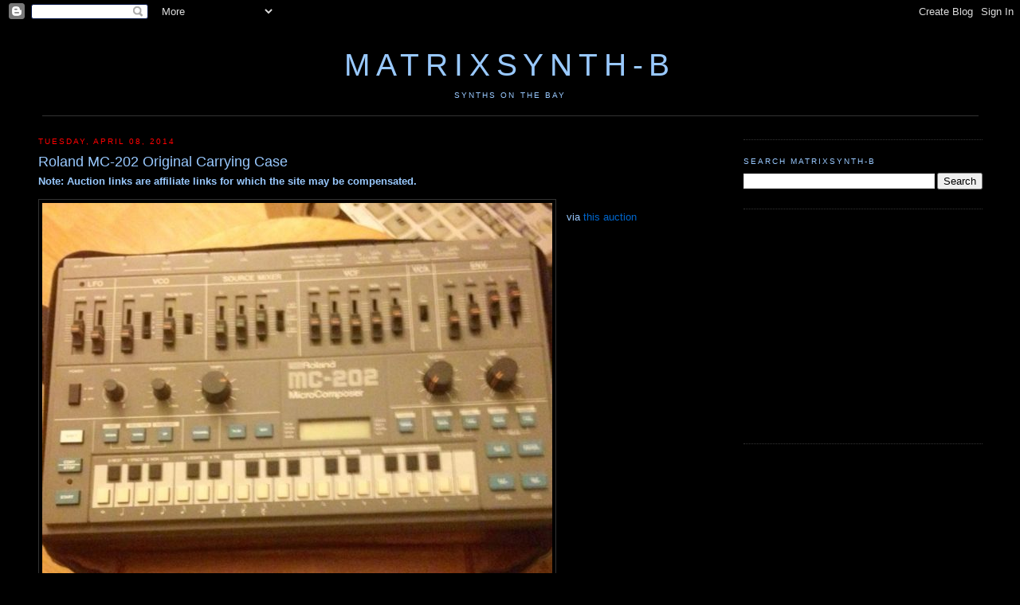

--- FILE ---
content_type: text/html; charset=UTF-8
request_url: http://b.matrixsynth.com/2014/04/roland-mc-202-with-original-carrying.html
body_size: 13777
content:
<!DOCTYPE html>
<html xmlns='http://www.w3.org/1999/xhtml' xmlns:b='http://www.google.com/2005/gml/b' xmlns:data='http://www.google.com/2005/gml/data' xmlns:expr='http://www.google.com/2005/gml/expr'>
<head>
<link href='https://www.blogger.com/static/v1/widgets/2944754296-widget_css_bundle.css' rel='stylesheet' type='text/css'/>
<!-- <base target='_blank'/> -->
<meta content='7UK/Qf8YIEvuEAnPchgV1DuAEvPXYyF5FfZY3k0OrNM=' name='verify-v1'/>
<meta content='Website on everything synth, including analog and digital synthesizers, modulars, sequencers, keyboards, videos, MOOG, Roland, ARP, Yamaha, etc.' name='description'/>
<meta content='text/html; charset=UTF-8' http-equiv='Content-Type'/>
<meta content='blogger' name='generator'/>
<link href='http://b.matrixsynth.com/favicon.ico' rel='icon' type='image/x-icon'/>
<link href='http://b.matrixsynth.com/2014/04/roland-mc-202-with-original-carrying.html' rel='canonical'/>
<link rel="alternate" type="application/atom+xml" title="MATRIXSYNTH-B - Atom" href="http://b.matrixsynth.com/feeds/posts/default" />
<link rel="alternate" type="application/rss+xml" title="MATRIXSYNTH-B - RSS" href="http://b.matrixsynth.com/feeds/posts/default?alt=rss" />
<link rel="service.post" type="application/atom+xml" title="MATRIXSYNTH-B - Atom" href="https://www.blogger.com/feeds/38579993/posts/default" />

<link rel="alternate" type="application/atom+xml" title="MATRIXSYNTH-B - Atom" href="http://b.matrixsynth.com/feeds/2906690775758609115/comments/default" />
<!--Can't find substitution for tag [blog.ieCssRetrofitLinks]-->
<link href='https://blogger.googleusercontent.com/img/b/R29vZ2xl/AVvXsEgtzjju3D8sqsyqmm8svvnOzuUaYBGMLO-uH_5CCOXu1HKfOGurDUzPnN7_8Agro049Yi5n3dsFbO27bw-nnZyv1iA3_MW-CFKKwecwB68th-jSbt7rTOCGCMFfDbgSPy6M2BMw/s640/1.jpg' rel='image_src'/>
<meta content='http://b.matrixsynth.com/2014/04/roland-mc-202-with-original-carrying.html' property='og:url'/>
<meta content='Roland MC-202 Original Carrying Case' property='og:title'/>
<meta content=' via this auction   ' property='og:description'/>
<meta content='https://blogger.googleusercontent.com/img/b/R29vZ2xl/AVvXsEgtzjju3D8sqsyqmm8svvnOzuUaYBGMLO-uH_5CCOXu1HKfOGurDUzPnN7_8Agro049Yi5n3dsFbO27bw-nnZyv1iA3_MW-CFKKwecwB68th-jSbt7rTOCGCMFfDbgSPy6M2BMw/w1200-h630-p-k-no-nu/1.jpg' property='og:image'/>
<title>MATRIXSYNTH-B: Roland MC-202 Original Carrying Case</title>
<link href='http://matrixsynth.com/FAVICON.ICO' rel='SHORTCUT ICON'/>
<style id='page-skin-1' type='text/css'><!--
/*
-----------------------------------------------
Blogger Template Style
Name:     Minima Black
Designer: Douglas Bowman
URL:      www.stopdesign.com
Date:     26 Feb 2004
Updated by: Blogger Team
----------------------------------------------- */
/* Variable definitions
====================
<Variable name="bgcolor" description="Page Background Color"
type="color" default="#000">
<Variable name="textcolor" description="Text Color"
type="color" default="#fff">
<Variable name="linkcolor" description="Link Color"
type="color" default="#fff">
<Variable name="pagetitlecolor" description="Blog Title Color"
type="color" default="#fff">
<Variable name="descriptioncolor" description="Blog Description Color"
type="color" default="#fff">
<Variable name="titlecolor" description="Post Title Color"
type="color" default="#fff">
<Variable name="bordercolor" description="Border Color"
type="color" default="#333">
<Variable name="sidebarcolor" description="Sidebar Title Color"
type="color" default="#fff">
<Variable name="sidebartextcolor" description="Sidebar Text Color"
type="color" default="#fff">
<Variable name="visitedlinkcolor" description="Visited Link Color"
type="color" default="#ffff">
<Variable name="bodyfont" description="Text Font"
type="font" default="normal normal 100% Georgia, Serif">
<Variable name="headerfont" description="Sidebar Title Font"
type="font"
default="normal normal 78% 'Trebuchet MS',Trebuchet,Arial,Verdana,Sans-serif">
<Variable name="pagetitlefont" description="Blog Title Font"
type="font"
default="normal normal 200% Georgia, Serif">
<Variable name="descriptionfont" description="Blog Description Font"
type="font"
default="normal normal 78% 'Trebuchet MS', Trebuchet, Arial, Verdana, Sans-serif">
<Variable name="postfooterfont" description="Post Footer Font"
type="font"
default="normal normal 78% 'Trebuchet MS', Trebuchet, Arial, Verdana, Sans-serif">
<Variable name="startSide" description="Side where text starts in blog language"
type="automatic" default="left">
<Variable name="endSide" description="Side where text ends in blog language"
type="automatic" default="right">
*/
/* Use this with templates/template-twocol.html */
body {
background:#000000;
margin:0;
color:#99C9FF;
font:x-small Georgia Serif;
font-size/* */:/**/small;
font-size: /**/small;
text-align: center;
}
a:link {
color:#0066CC;
text-decoration:none;
}
a:visited {
color:#0066cc;
text-decoration:none;
}
a:hover {
color:#99C9FF;
text-decoration:underline;
}
a img {
border-width:0;
}
/* Header
-----------------------------------------------
*/
#header-wrapper {
background-position: center;
width:1185px;
margin:0 auto 10px;
#  border:1px solid #333333;
}
#header-inner {
background-position: center;
margin-left: auto;
margin-right: auto;
text-align: center;
}
#header {
background-position: center;
margin: 5px;
#  border: 1px solid #333333;
border-bottom: 1px solid #333333;
text-align: center;
color:#99C9FF;
}
#header h1 {
background-position: center;
margin:5px 5px 0;
padding:15px 20px .25em;
line-height:1.2em;
text-transform:uppercase;
letter-spacing:.2em;
font: normal normal 300% Trebuchet, Trebuchet MS, Arial, sans-serif;
}
#header a {
background-position: center;
color:#99C9FF;
text-decoration:none;
}
#header a:hover {
background-position: center;
color:#99C9FF;
}
#header .description {
margin:0 5px 5px;
padding:0 20px 15px;
max-width:1185px;
text-transform:uppercase;
letter-spacing:.2em;
line-height: 1.4em;
font: normal normal 78% Trebuchet, Trebuchet MS, Arial, sans-serif;
color: #99C9FF;
}
#header img {
background-position: center;
margin-left: auto;
margin-right: auto;
}
/* Outer-Wrapper
----------------------------------------------- */
#outer-wrapper {
width: 1185px;
margin:0 auto;
padding:10px;
text-align:left;
font: normal normal 100% Trebuchet, Trebuchet MS, Arial, sans-serif;
}
#main-wrapper {
width: 860px;
float: left;
word-wrap: break-word; /* fix for long text breaking sidebar float in IE */
overflow: hidden;     /* fix for long non-text content breaking IE sidebar float */
}
#sidebar-wrapper {
width: 300px;
float: right;
word-wrap: break-word; /* fix for long text breaking sidebar float in IE */
overflow: hidden;      /* fix for long non-text content breaking IE sidebar float */
}
/* Headings
----------------------------------------------- */
h2 {
margin:1.5em 0 .75em;
font:normal normal 78% Trebuchet, Trebuchet MS, Arial, sans-serif;
line-height: 1.4em;
text-transform:uppercase;
letter-spacing:.2em;
color:#99C9FF;
}
/* Posts
-----------------------------------------------
*/
h2.date-header {
margin:1.5em 0 .5em;
color:#FF0000
}
.post {
margin:.5em 0 1.5em;
border-bottom:1px dotted #333333;
padding-bottom:1.5em;
}
.post h3 {
margin:.25em 0 0;
padding:0 0 4px;
font-size:140%;
font-weight:normal;
line-height:1.4em;
color:#99C9FF;
}
.post h3 a, .post h3 a:visited, .post h3 strong {
display:block;
text-decoration:none;
color:#99C9FF;
font-weight:normal;
}
.post h3 strong, .post h3 a:hover {
color:#99C9FF;
}
.post p {
margin:0 0 .75em;
line-height:1.6em;
}
.post-footer {
margin: .75em 0;
color:#99C9FF;
text-transform:uppercase;
letter-spacing:.1em;
font: normal normal 78% Trebuchet, Trebuchet MS, Arial, sans-serif;
line-height: 1.4em;
}
.email-post-icon {
background: url(http://www.blogger.com/img/icon18_email.gif)
no-repeat left center;
padding-right: 15px;
}
.quick-edit-icon {
background: url(http://www.blogger.com/img/
icon18_edit_allbkg.gif) no-repeat left center;
padding-right: 15px;
}
.comment-link {
margin-left:.6em;
}
.post img {
padding:4px;
border:1px solid #333333;
}
.post blockquote {
margin:1em 20px;
}
.post blockquote p {
margin:.75em 0;
}
/* Comments
----------------------------------------------- */
#comments h4 {
margin:1em 0;
font-weight: bold;
line-height: 1.4em;
text-transform:uppercase;
letter-spacing:.2em;
color: #99C9FF;
}
#comments-block {
margin:1em 0 1.5em;
line-height:1.6em;
}
#comments-block .comment-author {
margin:.5em 0;
}
#comments-block .comment-body {
margin:.25em 0 0;
}
#comments-block .comment-footer {
margin:-.25em 0 2em;
line-height: 1.4em;
text-transform:uppercase;
letter-spacing:.1em;
}
#comments-block .comment-body p {
margin:0 0 .75em;
}
.deleted-comment {
font-style:italic;
color:gray;
}
#blog-pager-newer-link {
float: left;
}
#blog-pager-older-link {
float: right;
}
#blog-pager {
text-align: center;
}
.feed-links {
clear: both;
line-height: 2.5em;
}
/* Sidebar Content
----------------------------------------------- */
.sidebar {
color: #99C9FF;
line-height: 1.5em;
}
.sidebar ul {
list-style:none;
margin:0 0 0;
padding:0 0 0;
}
.sidebar li {
margin:0;
padding:0 0 .25em 15px;
text-indent:-15px;
line-height:1.5em;
}
.sidebar .widget, .main .widget {
border-bottom:1px dotted #333333;
margin:0 0 1.5em;
padding:0 0 1.5em;
}
.main .Blog {
border-bottom-width: 0;
}
/* Profile
----------------------------------------------- */
.profile-img {
float: left;
margin: 0 5px 5px 0;
padding: 4px;
border: 1px solid #333333;
}
.profile-data {
margin:0;
text-transform:uppercase;
letter-spacing:.1em;
font: normal normal 78% Trebuchet, Trebuchet MS, Arial, sans-serif;
color: #99C9FF;
font-weight: bold;
line-height: 1.6em;
}
.profile-datablock {
margin:.5em 0 .5em;
}
.profile-textblock {
margin: 0.5em 0;
line-height: 1.6em;
}
.profile-link {
font: normal normal 78% Trebuchet, Trebuchet MS, Arial, sans-serif;
text-transform: uppercase;
letter-spacing: .1em;
}
/* Footer
----------------------------------------------- */
#footer {
width:660px;
clear:both;
margin:0 auto;
padding-top:15px;
line-height: 1.6em;
text-transform:uppercase;
letter-spacing:.1em;
text-align: center;
}
/** Page structure tweaks for layout editor wireframe */
body#layout #header {
margin-left: 0px;
margin-right: 0px;
}

--></style>
<link href='https://www.blogger.com/dyn-css/authorization.css?targetBlogID=38579993&amp;zx=d17e3223-7bb4-47f7-b1f7-9f516b1d8c9b' media='none' onload='if(media!=&#39;all&#39;)media=&#39;all&#39;' rel='stylesheet'/><noscript><link href='https://www.blogger.com/dyn-css/authorization.css?targetBlogID=38579993&amp;zx=d17e3223-7bb4-47f7-b1f7-9f516b1d8c9b' rel='stylesheet'/></noscript>
<meta name='google-adsense-platform-account' content='ca-host-pub-1556223355139109'/>
<meta name='google-adsense-platform-domain' content='blogspot.com'/>

<!-- data-ad-client=pub-5675867217131899 -->

</head>
<body>
<div class='navbar section' id='navbar'><div class='widget Navbar' data-version='1' id='Navbar1'><script type="text/javascript">
    function setAttributeOnload(object, attribute, val) {
      if(window.addEventListener) {
        window.addEventListener('load',
          function(){ object[attribute] = val; }, false);
      } else {
        window.attachEvent('onload', function(){ object[attribute] = val; });
      }
    }
  </script>
<div id="navbar-iframe-container"></div>
<script type="text/javascript" src="https://apis.google.com/js/platform.js"></script>
<script type="text/javascript">
      gapi.load("gapi.iframes:gapi.iframes.style.bubble", function() {
        if (gapi.iframes && gapi.iframes.getContext) {
          gapi.iframes.getContext().openChild({
              url: 'https://www.blogger.com/navbar/38579993?po\x3d2906690775758609115\x26origin\x3dhttp://b.matrixsynth.com',
              where: document.getElementById("navbar-iframe-container"),
              id: "navbar-iframe"
          });
        }
      });
    </script><script type="text/javascript">
(function() {
var script = document.createElement('script');
script.type = 'text/javascript';
script.src = '//pagead2.googlesyndication.com/pagead/js/google_top_exp.js';
var head = document.getElementsByTagName('head')[0];
if (head) {
head.appendChild(script);
}})();
</script>
</div></div>
<div id='outer-wrapper'><div id='wrap2'>
<!-- skip links for text browsers -->
<span id='skiplinks' style='display:none;'>
<a href='#main'>skip to main </a> |
      <a href='#sidebar'>skip to sidebar</a>
</span>
<div id='header-wrapper'>
<div class='header section' id='header'><div class='widget Header' data-version='1' id='Header1'>
<div id='header-inner'>
<div class='titlewrapper'>
<h1 class='title'>
<a href='http://b.matrixsynth.com/'>
MATRIXSYNTH-B
</a>
</h1>
</div>
<div class='descriptionwrapper'>
<p class='description'><span>synths on the bay</span></p>
</div>
</div>
</div></div>
</div>
<div id='content-wrapper'>
<div id='main-wrapper'>
<div class='main section' id='main'><div class='widget Blog' data-version='1' id='Blog1'>
<div class='blog-posts hfeed'>
<!--Can't find substitution for tag [defaultAdStart]-->

          <div class="date-outer">
        
<h2 class='date-header'><span>Tuesday, April 08, 2014</span></h2>

          <div class="date-posts">
        
<div class='post-outer'>
<div class='post hentry'>
<a name='2906690775758609115'></a>
<h3 class='post-title entry-title'>
Roland MC-202 Original Carrying Case
</h3>
<div class='post-header'>
<div class='post-header-line-1'></div>
</div>
<div class='post-body entry-content' id='post-body-2906690775758609115'>
<b>Note: Auction links are affiliate links for which the site may be compensated.</b>
<br/><br/>
<div class="separator" style="clear: both; text-align: center;"><a href="https://blogger.googleusercontent.com/img/b/R29vZ2xl/AVvXsEgtzjju3D8sqsyqmm8svvnOzuUaYBGMLO-uH_5CCOXu1HKfOGurDUzPnN7_8Agro049Yi5n3dsFbO27bw-nnZyv1iA3_MW-CFKKwecwB68th-jSbt7rTOCGCMFfDbgSPy6M2BMw/s1600/1.jpg" imageanchor="1" style="clear: left; float: left; margin-bottom: 1em; margin-right: 1em;"><img border="0" src="https://blogger.googleusercontent.com/img/b/R29vZ2xl/AVvXsEgtzjju3D8sqsyqmm8svvnOzuUaYBGMLO-uH_5CCOXu1HKfOGurDUzPnN7_8Agro049Yi5n3dsFbO27bw-nnZyv1iA3_MW-CFKKwecwB68th-jSbt7rTOCGCMFfDbgSPy6M2BMw/s640/1.jpg" /></a></div><br />
via <a href="http://rover.ebay.com/rover/1/711-53200-19255-0/1?ff3=4&amp;pub=5574628986&amp;toolid=10001&amp;campid=5335815745&amp;customid=&amp;mpre=http%3A%2F%2Fwww.ebay.com%2Fitm%2FVintage-Roland-MC-202-Analogue-Sequencer-Synthesizer-Orig-synth-carry-case-%2F251500679113%3Fpt%3DKeyboards_MIDI%26hash%3Ditem3a8e9bcfc9">this auction</a><br />
<br />
<div class="separator" style="clear: both; text-align: center;"><a href="https://blogger.googleusercontent.com/img/b/R29vZ2xl/AVvXsEgtnkBapEV0DLK6LJRr2-c8QZdsWysfmgz6G0VK2Gt9m22XBN9pi-bZOHMTiuT9mCwHuvE7YEcT7h20dPUjtxeGZgFrAtl2lH5okMatN6ikEiLJRth8U7AKhUnzb_yW_SUuzCOa/s1600/2.jpg" imageanchor="1" style="clear: left; float: left; margin-bottom: 1em; margin-right: 1em;"><img border="0" src="https://blogger.googleusercontent.com/img/b/R29vZ2xl/AVvXsEgtnkBapEV0DLK6LJRr2-c8QZdsWysfmgz6G0VK2Gt9m22XBN9pi-bZOHMTiuT9mCwHuvE7YEcT7h20dPUjtxeGZgFrAtl2lH5okMatN6ikEiLJRth8U7AKhUnzb_yW_SUuzCOa/s640/2.jpg" /></a></div>
<br/>
<br/>
<br/>
<a class='twitter-share-button' data-via='matrixsynth' href='https://twitter.com/share'>Tweet</a>
<script>!function(d,s,id){var js,fjs=d.getElementsByTagName(s)[0],p=/^http:/.test(d.location)?'http':'https';if(!d.getElementById(id)){js=d.createElement(s);js.id=id;js.src=p+'://platform.twitter.com/widgets.js';fjs.parentNode.insertBefore(js,fjs);}}(document, 'script', 'twitter-wjs');</script><br/>
<div style='clear: both;'></div>
</div>
<div class='post-footer'>
<div class='post-footer-line post-footer-line-1'><span class='post-author vcard'>
Posted by
<span class='fn'>matrix</span>
</span>
<span class='post-timestamp'>
at
<a class='timestamp-link' href='http://b.matrixsynth.com/2014/04/roland-mc-202-with-original-carrying.html' rel='bookmark' title='permanent link'><abbr class='published' title='2014-04-08T21:35:00-07:00'>4/08/2014 09:35:00 PM</abbr></a>
</span>
<span class='post-comment-link'>
</span>
<span class='post-icons'>
<span class='item-control blog-admin pid-530033519'>
<a href='https://www.blogger.com/post-edit.g?blogID=38579993&postID=2906690775758609115&from=pencil' title='Edit Post'>
<img alt='' class='icon-action' height='18' src='https://resources.blogblog.com/img/icon18_edit_allbkg.gif' width='18'/>
</a>
</span>
</span>
<br/><div class='post-share-buttons goog-inline-block'>
</div>
</div>
<div class='post-footer-line post-footer-line-2'><span class='post-labels'>
Labels:
<a href='http://b.matrixsynth.com/search/label/Roland' rel='tag'>Roland</a>
</span>
</div>
<div class='post-footer-line post-footer-line-3'></div>
</div>
</div>
<div class='comments' id='comments'>
<a name='comments'></a>
<h4>2 comments:</h4>
<div id='Blog1_comments-block-wrapper'>
<dl class='avatar-comment-indent' id='comments-block'>
<dt class='comment-author ' id='c8386126298182943047'>
<a name='c8386126298182943047'></a>
<div class="avatar-image-container avatar-stock"><span dir="ltr"><a href="https://www.blogger.com/profile/04135934872680227013" target="" rel="nofollow" onclick="" class="avatar-hovercard" id="av-8386126298182943047-04135934872680227013"><img src="//www.blogger.com/img/blogger_logo_round_35.png" width="35" height="35" alt="" title="Unknown">

</a></span></div>
<a href='https://www.blogger.com/profile/04135934872680227013' rel='nofollow'>Unknown</a>
said...
</dt>
<dd class='comment-body' id='Blog1_cmt-8386126298182943047'>
<p>
The post title is somewhat misleading. The auction states that only the carrying case is for sale...
</p>
</dd>
<dd class='comment-footer'>
<span class='comment-timestamp'>
<a href='http://b.matrixsynth.com/2014/04/roland-mc-202-with-original-carrying.html?showComment=1397059047577#c8386126298182943047' title='comment permalink'>
8:57 AM
</a>
<span class='item-control blog-admin pid-1980760144'>
<a class='comment-delete' href='https://www.blogger.com/comment/delete/38579993/8386126298182943047' title='Delete Comment'>
<img src='https://resources.blogblog.com/img/icon_delete13.gif'/>
</a>
</span>
</span>
</dd>
<dt class='comment-author blog-author' id='c4395620161043468370'>
<a name='c4395620161043468370'></a>
<div class="avatar-image-container vcard"><span dir="ltr"><a href="https://www.blogger.com/profile/17805016267382886790" target="" rel="nofollow" onclick="" class="avatar-hovercard" id="av-4395620161043468370-17805016267382886790"><img src="https://resources.blogblog.com/img/blank.gif" width="35" height="35" class="delayLoad" style="display: none;" longdesc="//blogger.googleusercontent.com/img/b/R29vZ2xl/AVvXsEjxNFlMbeVz4eOIV0eOxpAuZFUyxQdlCHFekgdFkdQFA1SvaDLxVvG0mQ8igwvlL8So1WIoz_RWPPR3vReqXE-WqukV1RRQ2w-qpQdwGAL5Q42ska2sl3v8ZB42rvUaWlY/s45-c/bloggeric.JPG" alt="" title="matrix">

<noscript><img src="//blogger.googleusercontent.com/img/b/R29vZ2xl/AVvXsEjxNFlMbeVz4eOIV0eOxpAuZFUyxQdlCHFekgdFkdQFA1SvaDLxVvG0mQ8igwvlL8So1WIoz_RWPPR3vReqXE-WqukV1RRQ2w-qpQdwGAL5Q42ska2sl3v8ZB42rvUaWlY/s45-c/bloggeric.JPG" width="35" height="35" class="photo" alt=""></noscript></a></span></div>
<a href='https://www.blogger.com/profile/17805016267382886790' rel='nofollow'>matrix</a>
said...
</dt>
<dd class='comment-body' id='Blog1_cmt-4395620161043468370'>
<p>
Thanks.  Title updated.
</p>
</dd>
<dd class='comment-footer'>
<span class='comment-timestamp'>
<a href='http://b.matrixsynth.com/2014/04/roland-mc-202-with-original-carrying.html?showComment=1397065307344#c4395620161043468370' title='comment permalink'>
10:41 AM
</a>
<span class='item-control blog-admin pid-530033519'>
<a class='comment-delete' href='https://www.blogger.com/comment/delete/38579993/4395620161043468370' title='Delete Comment'>
<img src='https://resources.blogblog.com/img/icon_delete13.gif'/>
</a>
</span>
</span>
</dd>
</dl>
</div>
<p class='comment-footer'>
<a href='https://www.blogger.com/comment/fullpage/post/38579993/2906690775758609115' onclick=''>Post a Comment</a>
</p>
</div>
</div>

        </div></div>
      
<!--Can't find substitution for tag [adEnd]-->
</div>
<div class='blog-pager' id='blog-pager'>
<span id='blog-pager-newer-link'>
<a class='blog-pager-newer-link' href='http://b.matrixsynth.com/2014/04/roland-synth-organ-saturn-sa-09.html' id='Blog1_blog-pager-newer-link' title='Newer Post'>NEWER POSTS...</a>
</span>
<span id='blog-pager-older-link'>
<a class='blog-pager-older-link' href='http://b.matrixsynth.com/2014/04/roland-mc-909-sampling-groovebox-w-srx.html' id='Blog1_blog-pager-older-link' title='Older Post'>OLDER POSTS...</a>
</span>
<a class='home-link' href='http://b.matrixsynth.com/'>Home</a>
</div>
<div class='clear'></div>
<div class='post-feeds'>
<div class='feed-links'>
Subscribe to:
<a class='feed-link' href='http://b.matrixsynth.com/feeds/2906690775758609115/comments/default' target='_blank' type='application/atom+xml'>Post Comments (Atom)</a>
</div>
</div>
</div></div>
</div>
<div id='sidebar-wrapper'>
<div class='sidebar section' id='sidebar'><div class='widget BlogArchive' data-version='1' id='BlogArchive1'>
</div><div class='widget BlogSearch' data-version='1' id='BlogSearch1'>
<h2 class='title'>Search MATRIXSYNTH-B</h2>
<div class='widget-content'>
<div id='BlogSearch1_form'>
<form action='http://b.matrixsynth.com/search' class='gsc-search-box' target='_top'>
<table cellpadding='0' cellspacing='0' class='gsc-search-box'>
<tbody>
<tr>
<td class='gsc-input'>
<input autocomplete='off' class='gsc-input' name='q' size='10' title='search' type='text' value=''/>
</td>
<td class='gsc-search-button'>
<input class='gsc-search-button' title='search' type='submit' value='Search'/>
</td>
</tr>
</tbody>
</table>
</form>
</div>
</div>
<div class='clear'></div>
</div><div class='widget HTML' data-version='1' id='HTML1'>
<div class='widget-content'>
<script type="text/javascript"><!--
google_ad_client = "pub-5675867217131899";
google_ad_host = "pub-1556223355139109";
/* MATRIXSYNTHB Top Right Image Ad */
google_ad_slot = "1908419907";
google_ad_width = 300;
google_ad_height = 250;
//-->
</script>
<script type="text/javascript"
src="http://pagead2.googlesyndication.com/pagead/show_ads.js">
</script>
</div>
<div class='clear'></div>
</div><div class='widget HTML' data-version='1' id='HTML3'>
<div class='widget-content'>
<script type="text/javascript"><!--
google_ad_client = "ca-pub-5675867217131899";
google_ad_host = "pub-1556223355139109";
/* MATRIXSYNTH-B MIDDLE RIGHT */
google_ad_slot = "3260837420";
google_ad_width = 300;
google_ad_height = 250;
//-->
</script>
<script type="text/javascript"
src="http://pagead2.googlesyndication.com/pagead/show_ads.js">
</script>
</div>
<div class='clear'></div>
</div><div class='widget HTML' data-version='1' id='HTML11'>
<h2 class='title'>Archives</h2>
<div class='widget-content'>
The archives have <a href="http://b.matrixsynth.com/p/archives.html">moved here</a>.
</div>
<div class='clear'></div>
</div><div class='widget Label' data-version='1' id='Label2'>
<h2>Labels</h2>
<div class='widget-content'>
<br/>
<select onchange='location=this.options[this.selectedIndex].value;'>
<option>Select a label</option>
<option value='http://b.matrixsynth.com/search/label/360Systems'>360Systems
         (10)
      </option>
<option value='http://b.matrixsynth.com/search/label/4ms'>4ms
         (3)
      </option>
<option value='http://b.matrixsynth.com/search/label/5U'>5U
         (1)
      </option>
<option value='http://b.matrixsynth.com/search/label/ableton'>ableton
         (2)
      </option>
<option value='http://b.matrixsynth.com/search/label/Access'>Access
         (481)
      </option>
<option value='http://b.matrixsynth.com/search/label/Ace%20Electronics'>Ace Electronics
         (1)
      </option>
<option value='http://b.matrixsynth.com/search/label/Ace%20Tone'>Ace Tone
         (1)
      </option>
<option value='http://b.matrixsynth.com/search/label/Acidlab'>Acidlab
         (3)
      </option>
<option value='http://b.matrixsynth.com/search/label/Akai'>Akai
         (218)
      </option>
<option value='http://b.matrixsynth.com/search/label/Alesis'>Alesis
         (251)
      </option>
<option value='http://b.matrixsynth.com/search/label/ALM'>ALM
         (1)
      </option>
<option value='http://b.matrixsynth.com/search/label/Amdek'>Amdek
         (3)
      </option>
<option value='http://b.matrixsynth.com/search/label/AMSynth'>AMSynth
         (1)
      </option>
<option value='http://b.matrixsynth.com/search/label/Analogue%20Solutions'>Analogue Solutions
         (58)
      </option>
<option value='http://b.matrixsynth.com/search/label/Analogue%20Systems'>Analogue Systems
         (17)
      </option>
<option value='http://b.matrixsynth.com/search/label/ARP'>ARP
         (346)
      </option>
<option value='http://b.matrixsynth.com/search/label/Arturia'>Arturia
         (83)
      </option>
<option value='http://b.matrixsynth.com/search/label/ASM'>ASM
         (2)
      </option>
<option value='http://b.matrixsynth.com/search/label/AtomoSynth'>AtomoSynth
         (2)
      </option>
<option value='http://b.matrixsynth.com/search/label/Audio'>Audio
         (7)
      </option>
<option value='http://b.matrixsynth.com/search/label/Baldwin'>Baldwin
         (1)
      </option>
<option value='http://b.matrixsynth.com/search/label/bananalouge'>bananalouge
         (4)
      </option>
<option value='http://b.matrixsynth.com/search/label/Benstruments'>Benstruments
         (1)
      </option>
<option value='http://b.matrixsynth.com/search/label/Blacet'>Blacet
         (17)
      </option>
<option value='http://b.matrixsynth.com/search/label/Bleep%20Labs'>Bleep Labs
         (7)
      </option>
<option value='http://b.matrixsynth.com/search/label/Bliptronic'>Bliptronic
         (4)
      </option>
<option value='http://b.matrixsynth.com/search/label/Bluelantern'>Bluelantern
         (2)
      </option>
<option value='http://b.matrixsynth.com/search/label/books'>books
         (3)
      </option>
<option value='http://b.matrixsynth.com/search/label/BOSS'>BOSS
         (56)
      </option>
<option value='http://b.matrixsynth.com/search/label/BPMC'>BPMC
         (1)
      </option>
<option value='http://b.matrixsynth.com/search/label/Breakaway'>Breakaway
         (5)
      </option>
<option value='http://b.matrixsynth.com/search/label/Bridechamber'>Bridechamber
         (1)
      </option>
<option value='http://b.matrixsynth.com/search/label/bugbrand'>bugbrand
         (3)
      </option>
<option value='http://b.matrixsynth.com/search/label/C64'>C64
         (6)
      </option>
<option value='http://b.matrixsynth.com/search/label/Capybara'>Capybara
         (1)
      </option>
<option value='http://b.matrixsynth.com/search/label/Casio'>Casio
         (344)
      </option>
<option value='http://b.matrixsynth.com/search/label/Casper%20Electronics'>Casper Electronics
         (1)
      </option>
<option value='http://b.matrixsynth.com/search/label/cat'>cat
         (4)
      </option>
<option value='http://b.matrixsynth.com/search/label/catgirl'>catgirl
         (1)
      </option>
<option value='http://b.matrixsynth.com/search/label/CDX'>CDX
         (1)
      </option>
<option value='http://b.matrixsynth.com/search/label/CGS'>CGS
         (8)
      </option>
<option value='http://b.matrixsynth.com/search/label/Chamber%20of%20Sounds'>Chamber of Sounds
         (1)
      </option>
<option value='http://b.matrixsynth.com/search/label/Cheetah'>Cheetah
         (10)
      </option>
<option value='http://b.matrixsynth.com/search/label/chimera'>chimera
         (2)
      </option>
<option value='http://b.matrixsynth.com/search/label/Chroma'>Chroma
         (33)
      </option>
<option value='http://b.matrixsynth.com/search/label/Circuit%20Abbey'>Circuit Abbey
         (1)
      </option>
<option value='http://b.matrixsynth.com/search/label/circuit%20bending'>circuit bending
         (23)
      </option>
<option value='http://b.matrixsynth.com/search/label/Clavia'>Clavia
         (302)
      </option>
<option value='http://b.matrixsynth.com/search/label/Clavioline'>Clavioline
         (1)
      </option>
<option value='http://b.matrixsynth.com/search/label/Clef'>Clef
         (1)
      </option>
<option value='http://b.matrixsynth.com/search/label/cme'>cme
         (1)
      </option>
<option value='http://b.matrixsynth.com/search/label/Commodore'>Commodore
         (4)
      </option>
<option value='http://b.matrixsynth.com/search/label/Condor'>Condor
         (1)
      </option>
<option value='http://b.matrixsynth.com/search/label/Cordovox'>Cordovox
         (1)
      </option>
<option value='http://b.matrixsynth.com/search/label/Creamware'>Creamware
         (22)
      </option>
<option value='http://b.matrixsynth.com/search/label/Critter%20and%20Guitari'>Critter and Guitari
         (8)
      </option>
<option value='http://b.matrixsynth.com/search/label/Crumar'>Crumar
         (61)
      </option>
<option value='http://b.matrixsynth.com/search/label/Curious%20Inventor'>Curious Inventor
         (3)
      </option>
<option value='http://b.matrixsynth.com/search/label/custom'>custom
         (11)
      </option>
<option value='http://b.matrixsynth.com/search/label/Cwejman'>Cwejman
         (18)
      </option>
<option value='http://b.matrixsynth.com/search/label/Cyclone%20Analogic'>Cyclone Analogic
         (1)
      </option>
<option value='http://b.matrixsynth.com/search/label/cylonix'>cylonix
         (2)
      </option>
<option value='http://b.matrixsynth.com/search/label/cynthia'>cynthia
         (1)
      </option>
<option value='http://b.matrixsynth.com/search/label/Diabolical'>Diabolical
         (2)
      </option>
<option value='http://b.matrixsynth.com/search/label/Digisound'>Digisound
         (1)
      </option>
<option value='http://b.matrixsynth.com/search/label/Digitech'>Digitech
         (3)
      </option>
<option value='http://b.matrixsynth.com/search/label/dirty%20electronics'>dirty electronics
         (1)
      </option>
<option value='http://b.matrixsynth.com/search/label/Division%206'>Division 6
         (2)
      </option>
<option value='http://b.matrixsynth.com/search/label/DIY'>DIY
         (88)
      </option>
<option value='http://b.matrixsynth.com/search/label/DK'>DK
         (1)
      </option>
<option value='http://b.matrixsynth.com/search/label/Doepfer'>Doepfer
         (141)
      </option>
<option value='http://b.matrixsynth.com/search/label/Drumfire'>Drumfire
         (6)
      </option>
<option value='http://b.matrixsynth.com/search/label/DrumKat'>DrumKat
         (1)
      </option>
<option value='http://b.matrixsynth.com/search/label/DSI'>DSI
         (343)
      </option>
<option value='http://b.matrixsynth.com/search/label/Dtronic'>Dtronic
         (1)
      </option>
<option value='http://b.matrixsynth.com/search/label/E-Mu'>E-Mu
         (25)
      </option>
<option value='http://b.matrixsynth.com/search/label/EDP'>EDP
         (14)
      </option>
<option value='http://b.matrixsynth.com/search/label/EHX'>EHX
         (6)
      </option>
<option value='http://b.matrixsynth.com/search/label/eigenharp'>eigenharp
         (2)
      </option>
<option value='http://b.matrixsynth.com/search/label/EKO'>EKO
         (5)
      </option>
<option value='http://b.matrixsynth.com/search/label/Elby'>Elby
         (3)
      </option>
<option value='http://b.matrixsynth.com/search/label/Electrix'>Electrix
         (10)
      </option>
<option value='http://b.matrixsynth.com/search/label/Electro%20Harmonix'>Electro Harmonix
         (25)
      </option>
<option value='http://b.matrixsynth.com/search/label/Elektron'>Elektron
         (180)
      </option>
<option value='http://b.matrixsynth.com/search/label/Elevata'>Elevata
         (3)
      </option>
<option value='http://b.matrixsynth.com/search/label/Elka'>Elka
         (9)
      </option>
<option value='http://b.matrixsynth.com/search/label/Eminent'>Eminent
         (1)
      </option>
<option value='http://b.matrixsynth.com/search/label/EML'>EML
         (5)
      </option>
<option value='http://b.matrixsynth.com/search/label/EMM'>EMM
         (1)
      </option>
<option value='http://b.matrixsynth.com/search/label/EMS'>EMS
         (3)
      </option>
<option value='http://b.matrixsynth.com/search/label/emu'>emu
         (196)
      </option>
<option value='http://b.matrixsynth.com/search/label/Encore'>Encore
         (5)
      </option>
<option value='http://b.matrixsynth.com/search/label/Ensoniq'>Ensoniq
         (223)
      </option>
<option value='http://b.matrixsynth.com/search/label/eowave'>eowave
         (5)
      </option>
<option value='http://b.matrixsynth.com/search/label/eurorack'>eurorack
         (74)
      </option>
<option value='http://b.matrixsynth.com/search/label/Eventide'>Eventide
         (2)
      </option>
<option value='http://b.matrixsynth.com/search/label/Fairlight'>Fairlight
         (1)
      </option>
<option value='http://b.matrixsynth.com/search/label/Farfisa'>Farfisa
         (3)
      </option>
<option value='http://b.matrixsynth.com/search/label/FAT'>FAT
         (5)
      </option>
<option value='http://b.matrixsynth.com/search/label/Fender'>Fender
         (15)
      </option>
<option value='http://b.matrixsynth.com/search/label/Firstman'>Firstman
         (3)
      </option>
<option value='http://b.matrixsynth.com/search/label/Flame'>Flame
         (7)
      </option>
<option value='http://b.matrixsynth.com/search/label/flower%20electronics'>flower electronics
         (4)
      </option>
<option value='http://b.matrixsynth.com/search/label/Folktek'>Folktek
         (1)
      </option>
<option value='http://b.matrixsynth.com/search/label/fonitronik'>fonitronik
         (1)
      </option>
<option value='http://b.matrixsynth.com/search/label/Forat'>Forat
         (1)
      </option>
<option value='http://b.matrixsynth.com/search/label/Freebass'>Freebass
         (3)
      </option>
<option value='http://b.matrixsynth.com/search/label/Freeman'>Freeman
         (1)
      </option>
<option value='http://b.matrixsynth.com/search/label/Frequency%20Central'>Frequency Central
         (1)
      </option>
<option value='http://b.matrixsynth.com/search/label/Frontline'>Frontline
         (2)
      </option>
<option value='http://b.matrixsynth.com/search/label/Frostwave'>Frostwave
         (5)
      </option>
<option value='http://b.matrixsynth.com/search/label/Future%20Retro'>Future Retro
         (109)
      </option>
<option value='http://b.matrixsynth.com/search/label/Gakken'>Gakken
         (3)
      </option>
<option value='http://b.matrixsynth.com/search/label/GEM'>GEM
         (1)
      </option>
<option value='http://b.matrixsynth.com/search/label/General%20Music'>General Music
         (3)
      </option>
<option value='http://b.matrixsynth.com/search/label/Ghielmetti'>Ghielmetti
         (2)
      </option>
<option value='http://b.matrixsynth.com/search/label/Gibson'>Gibson
         (1)
      </option>
<option value='http://b.matrixsynth.com/search/label/Godwin'>Godwin
         (2)
      </option>
<option value='http://b.matrixsynth.com/search/label/HackMe'>HackMe
         (1)
      </option>
<option value='http://b.matrixsynth.com/search/label/Haible'>Haible
         (1)
      </option>
<option value='http://b.matrixsynth.com/search/label/Hammond'>Hammond
         (2)
      </option>
<option value='http://b.matrixsynth.com/search/label/Hard%20Mod'>Hard Mod
         (1)
      </option>
<option value='http://b.matrixsynth.com/search/label/HardSID'>HardSID
         (1)
      </option>
<option value='http://b.matrixsynth.com/search/label/Harvestman'>Harvestman
         (18)
      </option>
<option value='http://b.matrixsynth.com/search/label/Health%20Club'>Health Club
         (1)
      </option>
<option value='http://b.matrixsynth.com/search/label/Hohner'>Hohner
         (8)
      </option>
<option value='http://b.matrixsynth.com/search/label/holidays'>holidays
         (1)
      </option>
<option value='http://b.matrixsynth.com/search/label/Innerclock%20Systems'>Innerclock Systems
         (1)
      </option>
<option value='http://b.matrixsynth.com/search/label/intellijel'>intellijel
         (8)
      </option>
<option value='http://b.matrixsynth.com/search/label/Intellivision'>Intellivision
         (1)
      </option>
<option value='http://b.matrixsynth.com/search/label/j'>j
         (1)
      </option>
<option value='http://b.matrixsynth.com/search/label/Jaminator'>Jaminator
         (2)
      </option>
<option value='http://b.matrixsynth.com/search/label/Jen'>Jen
         (60)
      </option>
<option value='http://b.matrixsynth.com/search/label/Jennings'>Jennings
         (1)
      </option>
<option value='http://b.matrixsynth.com/search/label/JHS'>JHS
         (6)
      </option>
<option value='http://b.matrixsynth.com/search/label/JKJ'>JKJ
         (1)
      </option>
<option value='http://b.matrixsynth.com/search/label/JLCooper'>JLCooper
         (1)
      </option>
<option value='http://b.matrixsynth.com/search/label/Jomox'>Jomox
         (65)
      </option>
<option value='http://b.matrixsynth.com/search/label/JSH'>JSH
         (2)
      </option>
<option value='http://b.matrixsynth.com/search/label/Kawai'>Kawai
         (144)
      </option>
<option value='http://b.matrixsynth.com/search/label/Keith%20McMillen'>Keith McMillen
         (1)
      </option>
<option value='http://b.matrixsynth.com/search/label/ken%20stone'>ken stone
         (2)
      </option>
<option value='http://b.matrixsynth.com/search/label/Kenton'>Kenton
         (12)
      </option>
<option value='http://b.matrixsynth.com/search/label/ketron'>ketron
         (1)
      </option>
<option value='http://b.matrixsynth.com/search/label/KeyFax'>KeyFax
         (2)
      </option>
<option value='http://b.matrixsynth.com/search/label/keytar'>keytar
         (28)
      </option>
<option value='http://b.matrixsynth.com/search/label/kilpatrick'>kilpatrick
         (2)
      </option>
<option value='http://b.matrixsynth.com/search/label/King%20Capitol'>King Capitol
         (5)
      </option>
<option value='http://b.matrixsynth.com/search/label/KORG'>KORG
         (2035)
      </option>
<option value='http://b.matrixsynth.com/search/label/Kurzweil'>Kurzweil
         (91)
      </option>
<option value='http://b.matrixsynth.com/search/label/Kyma'>Kyma
         (3)
      </option>
<option value='http://b.matrixsynth.com/search/label/Les%20Paul'>Les Paul
         (1)
      </option>
<option value='http://b.matrixsynth.com/search/label/Lexicon'>Lexicon
         (2)
      </option>
<option value='http://b.matrixsynth.com/search/label/line%206'>line 6
         (1)
      </option>
<option value='http://b.matrixsynth.com/search/label/Linn'>Linn
         (20)
      </option>
<option value='http://b.matrixsynth.com/search/label/Livewire'>Livewire
         (12)
      </option>
<option value='http://b.matrixsynth.com/search/label/Livid%20Instruments'>Livid Instruments
         (1)
      </option>
<option value='http://b.matrixsynth.com/search/label/Logan'>Logan
         (4)
      </option>
<option value='http://b.matrixsynth.com/search/label/Ludwig'>Ludwig
         (6)
      </option>
<option value='http://b.matrixsynth.com/search/label/m-audio'>m-audio
         (16)
      </option>
<option value='http://b.matrixsynth.com/search/label/M-Z3R0'>M-Z3R0
         (1)
      </option>
<option value='http://b.matrixsynth.com/search/label/Macbeth'>Macbeth
         (3)
      </option>
<option value='http://b.matrixsynth.com/search/label/Maestro'>Maestro
         (13)
      </option>
<option value='http://b.matrixsynth.com/search/label/Make%20Noise'>Make Noise
         (19)
      </option>
<option value='http://b.matrixsynth.com/search/label/Malekko'>Malekko
         (14)
      </option>
<option value='http://b.matrixsynth.com/search/label/MAM'>MAM
         (25)
      </option>
<option value='http://b.matrixsynth.com/search/label/Marion'>Marion
         (4)
      </option>
<option value='http://b.matrixsynth.com/search/label/Mattel'>Mattel
         (5)
      </option>
<option value='http://b.matrixsynth.com/search/label/meeblip'>meeblip
         (9)
      </option>
<option value='http://b.matrixsynth.com/search/label/MEGO'>MEGO
         (1)
      </option>
<option value='http://b.matrixsynth.com/search/label/metalbox'>metalbox
         (1)
      </option>
<option value='http://b.matrixsynth.com/search/label/Metasonix'>Metasonix
         (4)
      </option>
<option value='http://b.matrixsynth.com/search/label/MFB'>MFB
         (72)
      </option>
<option value='http://b.matrixsynth.com/search/label/MFOS'>MFOS
         (14)
      </option>
<option value='http://b.matrixsynth.com/search/label/Midibox'>Midibox
         (3)
      </option>
<option value='http://b.matrixsynth.com/search/label/midiman'>midiman
         (2)
      </option>
<option value='http://b.matrixsynth.com/search/label/Milkymist'>Milkymist
         (1)
      </option>
<option value='http://b.matrixsynth.com/search/label/Modcan'>Modcan
         (10)
      </option>
<option value='http://b.matrixsynth.com/search/label/Mode%20Machines'>Mode Machines
         (1)
      </option>
<option value='http://b.matrixsynth.com/search/label/monome'>monome
         (6)
      </option>
<option value='http://b.matrixsynth.com/search/label/monorocket'>monorocket
         (3)
      </option>
<option value='http://b.matrixsynth.com/search/label/Monotonic%20Labs'>Monotonic Labs
         (1)
      </option>
<option value='http://b.matrixsynth.com/search/label/MOOG'>MOOG
         (1229)
      </option>
<option value='http://b.matrixsynth.com/search/label/MOTM'>MOTM
         (26)
      </option>
<option value='http://b.matrixsynth.com/search/label/motu'>motu
         (5)
      </option>
<option value='http://b.matrixsynth.com/search/label/mracidmachine'>mracidmachine
         (1)
      </option>
<option value='http://b.matrixsynth.com/search/label/MSSIAH'>MSSIAH
         (1)
      </option>
<option value='http://b.matrixsynth.com/search/label/MTI'>MTI
         (1)
      </option>
<option value='http://b.matrixsynth.com/search/label/Multivox'>Multivox
         (9)
      </option>
<option value='http://b.matrixsynth.com/search/label/Muse%20Research'>Muse Research
         (7)
      </option>
<option value='http://b.matrixsynth.com/search/label/Musitronics'>Musitronics
         (1)
      </option>
<option value='http://b.matrixsynth.com/search/label/Muson'>Muson
         (1)
      </option>
<option value='http://b.matrixsynth.com/search/label/musonics'>musonics
         (1)
      </option>
<option value='http://b.matrixsynth.com/search/label/Mutable%20Instruments'>Mutable Instruments
         (14)
      </option>
<option value='http://b.matrixsynth.com/search/label/mute'>mute
         (1)
      </option>
<option value='http://b.matrixsynth.com/search/label/Native%20Instruments'>Native Instruments
         (8)
      </option>
<option value='http://b.matrixsynth.com/search/label/NED'>NED
         (1)
      </option>
<option value='http://b.matrixsynth.com/search/label/NIIO'>NIIO
         (1)
      </option>
<option value='http://b.matrixsynth.com/search/label/Nintendo'>Nintendo
         (1)
      </option>
<option value='http://b.matrixsynth.com/search/label/Novamod'>Novamod
         (1)
      </option>
<option value='http://b.matrixsynth.com/search/label/Novation'>Novation
         (473)
      </option>
<option value='http://b.matrixsynth.com/search/label/Oakley%20Sound'>Oakley Sound
         (4)
      </option>
<option value='http://b.matrixsynth.com/search/label/Oberheim'>Oberheim
         (331)
      </option>
<option value='http://b.matrixsynth.com/search/label/Octave'>Octave
         (54)
      </option>
<option value='http://b.matrixsynth.com/search/label/Open%20Labs'>Open Labs
         (2)
      </option>
<option value='http://b.matrixsynth.com/search/label/OSCar'>OSCar
         (8)
      </option>
<option value='http://b.matrixsynth.com/search/label/OTO'>OTO
         (4)
      </option>
<option value='http://b.matrixsynth.com/search/label/PA%20Decoder'>PA Decoder
         (1)
      </option>
<option value='http://b.matrixsynth.com/search/label/PAiA'>PAiA
         (68)
      </option>
<option value='http://b.matrixsynth.com/search/label/Panasonic'>Panasonic
         (1)
      </option>
<option value='http://b.matrixsynth.com/search/label/Pearl'>Pearl
         (6)
      </option>
<option value='http://b.matrixsynth.com/search/label/Peavey'>Peavey
         (7)
      </option>
<option value='http://b.matrixsynth.com/search/label/Philip%20Rees'>Philip Rees
         (1)
      </option>
<option value='http://b.matrixsynth.com/search/label/Philips'>Philips
         (3)
      </option>
<option value='http://b.matrixsynth.com/search/label/Pigtronix'>Pigtronix
         (1)
      </option>
<option value='http://b.matrixsynth.com/search/label/Pittsburgh%20Modular'>Pittsburgh Modular
         (6)
      </option>
<option value='http://b.matrixsynth.com/search/label/plan%20b'>plan b
         (6)
      </option>
<option value='http://b.matrixsynth.com/search/label/Pollard'>Pollard
         (3)
      </option>
<option value='http://b.matrixsynth.com/search/label/Powertran'>Powertran
         (7)
      </option>
<option value='http://b.matrixsynth.com/search/label/Quasimidi'>Quasimidi
         (93)
      </option>
<option value='http://b.matrixsynth.com/search/label/Radikal%20Technologies'>Radikal Technologies
         (27)
      </option>
<option value='http://b.matrixsynth.com/search/label/Realistic'>Realistic
         (84)
      </option>
<option value='http://b.matrixsynth.com/search/label/Redsound'>Redsound
         (46)
      </option>
<option value='http://b.matrixsynth.com/search/label/remco'>remco
         (1)
      </option>
<option value='http://b.matrixsynth.com/search/label/Rheem'>Rheem
         (4)
      </option>
<option value='http://b.matrixsynth.com/search/label/rhodes'>rhodes
         (11)
      </option>
<option value='http://b.matrixsynth.com/search/label/Roger%20Linn'>Roger Linn
         (5)
      </option>
<option value='http://b.matrixsynth.com/search/label/Roland'>Roland
         (3478)
      </option>
<option value='http://b.matrixsynth.com/search/label/russian'>russian
         (10)
      </option>
<option value='http://b.matrixsynth.com/search/label/S-CAT'>S-CAT
         (1)
      </option>
<option value='http://b.matrixsynth.com/search/label/SammichSID'>SammichSID
         (3)
      </option>
<option value='http://b.matrixsynth.com/search/label/SansAmp'>SansAmp
         (1)
      </option>
<option value='http://b.matrixsynth.com/search/label/scans'>scans
         (35)
      </option>
<option value='http://b.matrixsynth.com/search/label/Schippmann'>Schippmann
         (1)
      </option>
<option value='http://b.matrixsynth.com/search/label/Seiko'>Seiko
         (1)
      </option>
<option value='http://b.matrixsynth.com/search/label/Sequential%20Circuits'>Sequential Circuits
         (548)
      </option>
<option value='http://b.matrixsynth.com/search/label/Sequentix'>Sequentix
         (6)
      </option>
<option value='http://b.matrixsynth.com/search/label/Serge'>Serge
         (8)
      </option>
<option value='http://b.matrixsynth.com/search/label/Sherman'>Sherman
         (11)
      </option>
<option value='http://b.matrixsynth.com/search/label/SID'>SID
         (2)
      </option>
<option value='http://b.matrixsynth.com/search/label/Siel'>Siel
         (27)
      </option>
<option value='http://b.matrixsynth.com/search/label/Signal%20Arts'>Signal Arts
         (1)
      </option>
<option value='http://b.matrixsynth.com/search/label/Simmons'>Simmons
         (32)
      </option>
<option value='http://b.matrixsynth.com/search/label/SM%20Pro%20Audio'>SM Pro Audio
         (1)
      </option>
<option value='http://b.matrixsynth.com/search/label/Snazzy%20FX'>Snazzy FX
         (2)
      </option>
<option value='http://b.matrixsynth.com/search/label/Soft%20Synths'>Soft Synths
         (2)
      </option>
<option value='http://b.matrixsynth.com/search/label/Solaris'>Solaris
         (1)
      </option>
<option value='http://b.matrixsynth.com/search/label/Solina'>Solina
         (3)
      </option>
<option value='http://b.matrixsynth.com/search/label/Sonic%20Core'>Sonic Core
         (1)
      </option>
<option value='http://b.matrixsynth.com/search/label/SoundArt'>SoundArt
         (1)
      </option>
<option value='http://b.matrixsynth.com/search/label/soviet'>soviet
         (39)
      </option>
<option value='http://b.matrixsynth.com/search/label/Speak%20and%20Spell'>Speak and Spell
         (7)
      </option>
<option value='http://b.matrixsynth.com/search/label/Spectral%20Audio'>Spectral Audio
         (5)
      </option>
<option value='http://b.matrixsynth.com/search/label/squarewave%20parade'>squarewave parade
         (2)
      </option>
<option value='http://b.matrixsynth.com/search/label/SSL'>SSL
         (1)
      </option>
<option value='http://b.matrixsynth.com/search/label/Star%20Instruments'>Star Instruments
         (30)
      </option>
<option value='http://b.matrixsynth.com/search/label/Starkey'>Starkey
         (1)
      </option>
<option value='http://b.matrixsynth.com/search/label/Steinberg'>Steinberg
         (1)
      </option>
<option value='http://b.matrixsynth.com/search/label/Steiner%20Parker'>Steiner Parker
         (2)
      </option>
<option value='http://b.matrixsynth.com/search/label/Studio%20Electronics'>Studio Electronics
         (159)
      </option>
<option value='http://b.matrixsynth.com/search/label/StudioLogic'>StudioLogic
         (2)
      </option>
<option value='http://b.matrixsynth.com/search/label/Stylophone'>Stylophone
         (2)
      </option>
<option value='http://b.matrixsynth.com/search/label/SuONOIO'>SuONOIO
         (1)
      </option>
<option value='http://b.matrixsynth.com/search/label/Suzuki'>Suzuki
         (13)
      </option>
<option value='http://b.matrixsynth.com/search/label/Symbolic%20Sound'>Symbolic Sound
         (3)
      </option>
<option value='http://b.matrixsynth.com/search/label/Synare'>Synare
         (44)
      </option>
<option value='http://b.matrixsynth.com/search/label/Synclavier'>Synclavier
         (1)
      </option>
<option value='http://b.matrixsynth.com/search/label/Syndrum'>Syndrum
         (2)
      </option>
<option value='http://b.matrixsynth.com/search/label/Synhouse'>Synhouse
         (1)
      </option>
<option value='http://b.matrixsynth.com/search/label/Synsonics'>Synsonics
         (4)
      </option>
<option value='http://b.matrixsynth.com/search/label/Syntecno'>Syntecno
         (1)
      </option>
<option value='http://b.matrixsynth.com/search/label/synth%20books'>synth books
         (3)
      </option>
<option value='http://b.matrixsynth.com/search/label/synth%20cat'>synth cat
         (2)
      </option>
<option value='http://b.matrixsynth.com/search/label/synth%20dogs'>synth dogs
         (1)
      </option>
<option value='http://b.matrixsynth.com/search/label/synth%20guts'>synth guts
         (29)
      </option>
<option value='http://b.matrixsynth.com/search/label/synth%20techs'>synth techs
         (7)
      </option>
<option value='http://b.matrixsynth.com/search/label/Synthesizers.com'>Synthesizers.com
         (21)
      </option>
<option value='http://b.matrixsynth.com/search/label/Synthlab'>Synthlab
         (1)
      </option>
<option value='http://b.matrixsynth.com/search/label/synthtech'>synthtech
         (1)
      </option>
<option value='http://b.matrixsynth.com/search/label/Tama'>Tama
         (26)
      </option>
<option value='http://b.matrixsynth.com/search/label/TBS'>TBS
         (1)
      </option>
<option value='http://b.matrixsynth.com/search/label/TC%20Helicon'>TC Helicon
         (1)
      </option>
<option value='http://b.matrixsynth.com/search/label/Technics'>Technics
         (5)
      </option>
<option value='http://b.matrixsynth.com/search/label/Technosaurus'>Technosaurus
         (6)
      </option>
<option value='http://b.matrixsynth.com/search/label/Teenage%20Engineering'>Teenage Engineering
         (83)
      </option>
<option value='http://b.matrixsynth.com/search/label/Teisco'>Teisco
         (8)
      </option>
<option value='http://b.matrixsynth.com/search/label/Tenori-on'>Tenori-on
         (11)
      </option>
<option value='http://b.matrixsynth.com/search/label/Texas%20Instruments'>Texas Instruments
         (1)
      </option>
<option value='http://b.matrixsynth.com/search/label/theremin'>theremin
         (1)
      </option>
<option value='http://b.matrixsynth.com/search/label/Thomas%20Henry'>Thomas Henry
         (3)
      </option>
<option value='http://b.matrixsynth.com/search/label/Tiptop'>Tiptop
         (14)
      </option>
<option value='http://b.matrixsynth.com/search/label/Touched%20By%20Sound'>Touched By Sound
         (1)
      </option>
<option value='http://b.matrixsynth.com/search/label/tyco'>tyco
         (1)
      </option>
<option value='http://b.matrixsynth.com/search/label/Univox'>Univox
         (32)
      </option>
<option value='http://b.matrixsynth.com/search/label/use%20audio'>use audio
         (17)
      </option>
<option value='http://b.matrixsynth.com/search/label/Vermona'>Vermona
         (68)
      </option>
<option value='http://b.matrixsynth.com/search/label/video'>video
         (22)
      </option>
<option value='http://b.matrixsynth.com/search/label/Video%20Processing'>Video Processing
         (1)
      </option>
<option value='http://b.matrixsynth.com/search/label/Voice%20of%20Saturn'>Voice of Saturn
         (1)
      </option>
<option value='http://b.matrixsynth.com/search/label/Waldorf'>Waldorf
         (440)
      </option>
<option value='http://b.matrixsynth.com/search/label/wem'>wem
         (1)
      </option>
<option value='http://b.matrixsynth.com/search/label/Wernick'>Wernick
         (1)
      </option>
<option value='http://b.matrixsynth.com/search/label/wersi'>wersi
         (1)
      </option>
<option value='http://b.matrixsynth.com/search/label/Wiard'>Wiard
         (11)
      </option>
<option value='http://b.matrixsynth.com/search/label/WMD'>WMD
         (1)
      </option>
<option value='http://b.matrixsynth.com/search/label/x0xb0x'>x0xb0x
         (50)
      </option>
<option value='http://b.matrixsynth.com/search/label/XAOC'>XAOC
         (2)
      </option>
<option value='http://b.matrixsynth.com/search/label/Yamaha'>Yamaha
         (1079)
      </option>
</select>
<div class='clear'></div>
</div>
</div><div class='widget Followers' data-version='1' id='Followers1'>
<h2 class='title'>Followers</h2>
<div class='widget-content'>
<div id='Followers1-wrapper'>
<div style='margin-right:2px;'>
<div><script type="text/javascript" src="https://apis.google.com/js/platform.js"></script>
<div id="followers-iframe-container"></div>
<script type="text/javascript">
    window.followersIframe = null;
    function followersIframeOpen(url) {
      gapi.load("gapi.iframes", function() {
        if (gapi.iframes && gapi.iframes.getContext) {
          window.followersIframe = gapi.iframes.getContext().openChild({
            url: url,
            where: document.getElementById("followers-iframe-container"),
            messageHandlersFilter: gapi.iframes.CROSS_ORIGIN_IFRAMES_FILTER,
            messageHandlers: {
              '_ready': function(obj) {
                window.followersIframe.getIframeEl().height = obj.height;
              },
              'reset': function() {
                window.followersIframe.close();
                followersIframeOpen("https://www.blogger.com/followers/frame/38579993?colors\x3dCgt0cmFuc3BhcmVudBILdHJhbnNwYXJlbnQaByM5OUM5RkYiByMwMDY2Q0MqByMwMDAwMDAyByM5OUM5RkY6ByM5OUM5RkZCByMwMDY2Q0NKByM5OUM5RkZSByMwMDY2Q0NaC3RyYW5zcGFyZW50\x26pageSize\x3d21\x26hl\x3den\x26origin\x3dhttp://b.matrixsynth.com");
              },
              'open': function(url) {
                window.followersIframe.close();
                followersIframeOpen(url);
              }
            }
          });
        }
      });
    }
    followersIframeOpen("https://www.blogger.com/followers/frame/38579993?colors\x3dCgt0cmFuc3BhcmVudBILdHJhbnNwYXJlbnQaByM5OUM5RkYiByMwMDY2Q0MqByMwMDAwMDAyByM5OUM5RkY6ByM5OUM5RkZCByMwMDY2Q0NKByM5OUM5RkZSByMwMDY2Q0NaC3RyYW5zcGFyZW50\x26pageSize\x3d21\x26hl\x3den\x26origin\x3dhttp://b.matrixsynth.com");
  </script></div>
</div>
</div>
<div class='clear'></div>
</div>
</div><div class='widget HTML' data-version='1' id='HTML18'>
<div class='widget-content'>
<center>
<a href="http://www.twitter.com/matrixsynthb"><img src="http://twitter-badges.s3.amazonaws.com/twitter-a.png" alt="Follow matrixsynth on Twitter" /></a>
<a href="http://www.facebook.com/#%21/matrixsynth"><img src="https://blogger.googleusercontent.com/img/b/R29vZ2xl/AVvXsEisqd5a1jcNvIFq0hHqG7KB2ODcP-lNVokBUq8fMzw9lthsIKf4s429I5ZTvbHRBUM7y7Wtvo81RlbRyc2ezbSYvWX6Q3AJ2bWQ21l49FJtYik4DzN9gp1aRzbTZook7UsJkm4kHQ/s400/images.jpg" alt="Follow matrixsynth on Facebook" /></a>
<a href="http://feeds.feedburner.com/MATRIXSYNTH-B" rel="alternate" type="application/rss+xml"><img src="https://blogger.googleusercontent.com/img/b/R29vZ2xl/AVvXsEg8A-oBuNiY-s54Hcfa-_mBVp_ZYfVCSIZ5MDY15q9kIBERGo3Qf0t134Hde_f3xetcUfxGLwYUmuK1U8FpvSbV4vRPBb3uJAIHdKgrLBUUcn52b9084A0g0ufzOCjNmU7z9FO44Q/s400/rss23.png" /></a>
<a href="http://pinterest.com/matrixsynth/"><img src="https://s-passets-ec.pinimg.com/images/about/buttons/small-p-button.png" width="16" height="16" alt="Follow Me on Pinterest" /></a>
<a href="mailto:matrixsynth@gmail.com"><img src="https://blogger.googleusercontent.com/img/b/R29vZ2xl/AVvXsEjex6TPophlm719Yi739RJ2rC0-ozMa5q71y0sNjdtiWAVdbOgdxo-PqhQFNxFOZuIgSkyWpEIegu1bSHp6-RIHZtxfhyphenhyphenVf4kgPGM_Xp7n-BNCf60LGLsTirEzWtVrGRYJMogOt/s400/email.jpg" /></a>

<br />
<a href="https://www.facebook.com/home.php?sk=group_194422250580402">The MATRIXSYNTH Lounge</a>

<br/>

<a href="http://m.matrixsynth.com/p/how-to-post-on-matrixsynth.html">How to Get Posted on MATRIXSYNTH</a>

</center>
</div>
<div class='clear'></div>
</div></div>
</div>
<!-- spacer for skins that want sidebar and main to be the same height-->
<div class='clear'>&#160;</div>
</div>
<!-- end content-wrapper -->
<div id='footer-wrapper'>
<div class='footer no-items section' id='footer'></div>
</div>
</div></div>
<!-- end outer-wrapper -->
<script src='http://www.google-analytics.com/urchin.js' type='text/javascript'>
</script>
<script type='text/javascript'>
_uacct = "UA-251324-6";
urchinTracker();
</script>

<script type="text/javascript" src="https://www.blogger.com/static/v1/widgets/2028843038-widgets.js"></script>
<script type='text/javascript'>
window['__wavt'] = 'AOuZoY49i53Rcsw-y3R6cZEYlkJMu_eXlQ:1769074499105';_WidgetManager._Init('//www.blogger.com/rearrange?blogID\x3d38579993','//b.matrixsynth.com/2014/04/roland-mc-202-with-original-carrying.html','38579993');
_WidgetManager._SetDataContext([{'name': 'blog', 'data': {'blogId': '38579993', 'title': 'MATRIXSYNTH-B', 'url': 'http://b.matrixsynth.com/2014/04/roland-mc-202-with-original-carrying.html', 'canonicalUrl': 'http://b.matrixsynth.com/2014/04/roland-mc-202-with-original-carrying.html', 'homepageUrl': 'http://b.matrixsynth.com/', 'searchUrl': 'http://b.matrixsynth.com/search', 'canonicalHomepageUrl': 'http://b.matrixsynth.com/', 'blogspotFaviconUrl': 'http://b.matrixsynth.com/favicon.ico', 'bloggerUrl': 'https://www.blogger.com', 'hasCustomDomain': true, 'httpsEnabled': false, 'enabledCommentProfileImages': true, 'gPlusViewType': 'FILTERED_POSTMOD', 'adultContent': false, 'analyticsAccountNumber': '', 'encoding': 'UTF-8', 'locale': 'en', 'localeUnderscoreDelimited': 'en', 'languageDirection': 'ltr', 'isPrivate': false, 'isMobile': false, 'isMobileRequest': false, 'mobileClass': '', 'isPrivateBlog': false, 'isDynamicViewsAvailable': true, 'feedLinks': '\x3clink rel\x3d\x22alternate\x22 type\x3d\x22application/atom+xml\x22 title\x3d\x22MATRIXSYNTH-B - Atom\x22 href\x3d\x22http://b.matrixsynth.com/feeds/posts/default\x22 /\x3e\n\x3clink rel\x3d\x22alternate\x22 type\x3d\x22application/rss+xml\x22 title\x3d\x22MATRIXSYNTH-B - RSS\x22 href\x3d\x22http://b.matrixsynth.com/feeds/posts/default?alt\x3drss\x22 /\x3e\n\x3clink rel\x3d\x22service.post\x22 type\x3d\x22application/atom+xml\x22 title\x3d\x22MATRIXSYNTH-B - Atom\x22 href\x3d\x22https://www.blogger.com/feeds/38579993/posts/default\x22 /\x3e\n\n\x3clink rel\x3d\x22alternate\x22 type\x3d\x22application/atom+xml\x22 title\x3d\x22MATRIXSYNTH-B - Atom\x22 href\x3d\x22http://b.matrixsynth.com/feeds/2906690775758609115/comments/default\x22 /\x3e\n', 'meTag': '', 'adsenseClientId': 'pub-5675867217131899', 'adsenseHostId': 'ca-host-pub-1556223355139109', 'adsenseHasAds': false, 'adsenseAutoAds': false, 'boqCommentIframeForm': true, 'loginRedirectParam': '', 'isGoogleEverywhereLinkTooltipEnabled': true, 'view': '', 'dynamicViewsCommentsSrc': '//www.blogblog.com/dynamicviews/4224c15c4e7c9321/js/comments.js', 'dynamicViewsScriptSrc': '//www.blogblog.com/dynamicviews/6e0d22adcfa5abea', 'plusOneApiSrc': 'https://apis.google.com/js/platform.js', 'disableGComments': true, 'interstitialAccepted': false, 'sharing': {'platforms': [{'name': 'Get link', 'key': 'link', 'shareMessage': 'Get link', 'target': ''}, {'name': 'Facebook', 'key': 'facebook', 'shareMessage': 'Share to Facebook', 'target': 'facebook'}, {'name': 'BlogThis!', 'key': 'blogThis', 'shareMessage': 'BlogThis!', 'target': 'blog'}, {'name': 'X', 'key': 'twitter', 'shareMessage': 'Share to X', 'target': 'twitter'}, {'name': 'Pinterest', 'key': 'pinterest', 'shareMessage': 'Share to Pinterest', 'target': 'pinterest'}, {'name': 'Email', 'key': 'email', 'shareMessage': 'Email', 'target': 'email'}], 'disableGooglePlus': true, 'googlePlusShareButtonWidth': 0, 'googlePlusBootstrap': '\x3cscript type\x3d\x22text/javascript\x22\x3ewindow.___gcfg \x3d {\x27lang\x27: \x27en\x27};\x3c/script\x3e'}, 'hasCustomJumpLinkMessage': true, 'jumpLinkMessage': 'Click for more \xbb', 'pageType': 'item', 'postId': '2906690775758609115', 'postImageThumbnailUrl': 'https://blogger.googleusercontent.com/img/b/R29vZ2xl/AVvXsEgtzjju3D8sqsyqmm8svvnOzuUaYBGMLO-uH_5CCOXu1HKfOGurDUzPnN7_8Agro049Yi5n3dsFbO27bw-nnZyv1iA3_MW-CFKKwecwB68th-jSbt7rTOCGCMFfDbgSPy6M2BMw/s72-c/1.jpg', 'postImageUrl': 'https://blogger.googleusercontent.com/img/b/R29vZ2xl/AVvXsEgtzjju3D8sqsyqmm8svvnOzuUaYBGMLO-uH_5CCOXu1HKfOGurDUzPnN7_8Agro049Yi5n3dsFbO27bw-nnZyv1iA3_MW-CFKKwecwB68th-jSbt7rTOCGCMFfDbgSPy6M2BMw/s640/1.jpg', 'pageName': 'Roland MC-202 Original Carrying Case', 'pageTitle': 'MATRIXSYNTH-B: Roland MC-202 Original Carrying Case'}}, {'name': 'features', 'data': {}}, {'name': 'messages', 'data': {'edit': 'Edit', 'linkCopiedToClipboard': 'Link copied to clipboard!', 'ok': 'Ok', 'postLink': 'Post Link'}}, {'name': 'template', 'data': {'name': 'custom', 'localizedName': 'Custom', 'isResponsive': false, 'isAlternateRendering': false, 'isCustom': true}}, {'name': 'view', 'data': {'classic': {'name': 'classic', 'url': '?view\x3dclassic'}, 'flipcard': {'name': 'flipcard', 'url': '?view\x3dflipcard'}, 'magazine': {'name': 'magazine', 'url': '?view\x3dmagazine'}, 'mosaic': {'name': 'mosaic', 'url': '?view\x3dmosaic'}, 'sidebar': {'name': 'sidebar', 'url': '?view\x3dsidebar'}, 'snapshot': {'name': 'snapshot', 'url': '?view\x3dsnapshot'}, 'timeslide': {'name': 'timeslide', 'url': '?view\x3dtimeslide'}, 'isMobile': false, 'title': 'Roland MC-202 Original Carrying Case', 'description': ' via this auction   ', 'featuredImage': 'https://blogger.googleusercontent.com/img/b/R29vZ2xl/AVvXsEgtzjju3D8sqsyqmm8svvnOzuUaYBGMLO-uH_5CCOXu1HKfOGurDUzPnN7_8Agro049Yi5n3dsFbO27bw-nnZyv1iA3_MW-CFKKwecwB68th-jSbt7rTOCGCMFfDbgSPy6M2BMw/s640/1.jpg', 'url': 'http://b.matrixsynth.com/2014/04/roland-mc-202-with-original-carrying.html', 'type': 'item', 'isSingleItem': true, 'isMultipleItems': false, 'isError': false, 'isPage': false, 'isPost': true, 'isHomepage': false, 'isArchive': false, 'isLabelSearch': false, 'postId': 2906690775758609115}}]);
_WidgetManager._RegisterWidget('_NavbarView', new _WidgetInfo('Navbar1', 'navbar', document.getElementById('Navbar1'), {}, 'displayModeFull'));
_WidgetManager._RegisterWidget('_HeaderView', new _WidgetInfo('Header1', 'header', document.getElementById('Header1'), {}, 'displayModeFull'));
_WidgetManager._RegisterWidget('_BlogView', new _WidgetInfo('Blog1', 'main', document.getElementById('Blog1'), {'cmtInteractionsEnabled': false}, 'displayModeFull'));
_WidgetManager._RegisterWidget('_BlogArchiveView', new _WidgetInfo('BlogArchive1', 'sidebar', document.getElementById('BlogArchive1'), {'languageDirection': 'ltr', 'loadingMessage': 'Loading\x26hellip;'}, 'displayModeFull'));
_WidgetManager._RegisterWidget('_BlogSearchView', new _WidgetInfo('BlogSearch1', 'sidebar', document.getElementById('BlogSearch1'), {}, 'displayModeFull'));
_WidgetManager._RegisterWidget('_HTMLView', new _WidgetInfo('HTML1', 'sidebar', document.getElementById('HTML1'), {}, 'displayModeFull'));
_WidgetManager._RegisterWidget('_HTMLView', new _WidgetInfo('HTML3', 'sidebar', document.getElementById('HTML3'), {}, 'displayModeFull'));
_WidgetManager._RegisterWidget('_HTMLView', new _WidgetInfo('HTML11', 'sidebar', document.getElementById('HTML11'), {}, 'displayModeFull'));
_WidgetManager._RegisterWidget('_LabelView', new _WidgetInfo('Label2', 'sidebar', document.getElementById('Label2'), {}, 'displayModeFull'));
_WidgetManager._RegisterWidget('_FollowersView', new _WidgetInfo('Followers1', 'sidebar', document.getElementById('Followers1'), {}, 'displayModeFull'));
_WidgetManager._RegisterWidget('_HTMLView', new _WidgetInfo('HTML18', 'sidebar', document.getElementById('HTML18'), {}, 'displayModeFull'));
</script>
</body>
</html>

--- FILE ---
content_type: text/html; charset=utf-8
request_url: https://www.google.com/recaptcha/api2/aframe
body_size: 267
content:
<!DOCTYPE HTML><html><head><meta http-equiv="content-type" content="text/html; charset=UTF-8"></head><body><script nonce="l1sO-dmLDHkSxZPPo40uuQ">/** Anti-fraud and anti-abuse applications only. See google.com/recaptcha */ try{var clients={'sodar':'https://pagead2.googlesyndication.com/pagead/sodar?'};window.addEventListener("message",function(a){try{if(a.source===window.parent){var b=JSON.parse(a.data);var c=clients[b['id']];if(c){var d=document.createElement('img');d.src=c+b['params']+'&rc='+(localStorage.getItem("rc::a")?sessionStorage.getItem("rc::b"):"");window.document.body.appendChild(d);sessionStorage.setItem("rc::e",parseInt(sessionStorage.getItem("rc::e")||0)+1);localStorage.setItem("rc::h",'1769074502185');}}}catch(b){}});window.parent.postMessage("_grecaptcha_ready", "*");}catch(b){}</script></body></html>